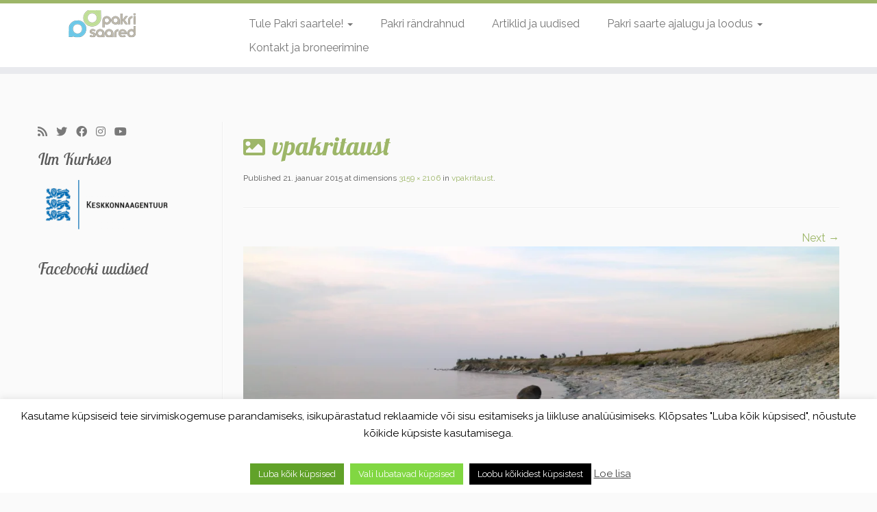

--- FILE ---
content_type: text/html; charset=UTF-8
request_url: https://pakrisaared.ee/vpakritaust-2/
body_size: 15930
content:
<!DOCTYPE html> <!--[if IE 7]><html class="ie ie7 no-js" lang="et"> <![endif]--> <!--[if IE 8]><html class="ie ie8 no-js" lang="et"> <![endif]--> <!--[if !(IE 7) | !(IE 8)  ]><!--><html class="no-js" lang="et"> <!--<![endif]--><head><meta charset="UTF-8" /><meta http-equiv="X-UA-Compatible" content="IE=EDGE" /><meta name="viewport" content="width=device-width, initial-scale=1.0" /><link rel="profile"  href="https://gmpg.org/xfn/11" /><link rel="pingback" href="https://pakrisaared.ee/ver3/xmlrpc.php" /> <script>(function(html){html.className = html.className.replace(/\bno-js\b/,'js')})(document.documentElement);</script> <link rel="stylesheet" id="tc-front-gfonts" href="//fonts.googleapis.com/css?family=Raleway:regular%7CLobster+Two:700italic%7CLobster+Two:italic&subset=latin&display=swap"><script type="text/javascript">window.JetpackScriptData = {"site":{"icon":"https://i0.wp.com/pakrisaared.ee/ver3/wp-content/uploads/2015/01/favicon3.png?fit=16%2C16\u0026ssl=1\u0026w=64","title":"Pakri Saared","host":"unknown","is_wpcom_platform":false}};</script> <meta name='robots' content='index, follow, max-image-preview:large, max-snippet:-1, max-video-preview:-1' /><link media="all" href="https://pakrisaared.ee/ver3/wp-content/cache/autoptimize/css/autoptimize_1fe6fe3cfdd43c397546ebfb6ff76aa7.css" rel="stylesheet"><title>vpakritaust - Pakri Saared</title><link rel="canonical" href="https://pakrisaared.ee/vpakritaust-2/" /><meta property="og:locale" content="et_EE" /><meta property="og:type" content="article" /><meta property="og:title" content="vpakritaust - Pakri Saared" /><meta property="og:url" content="https://pakrisaared.ee/vpakritaust-2/" /><meta property="og:site_name" content="Pakri Saared" /><meta property="article:publisher" content="https://www.facebook.com/pakrisaared.ee/" /><meta property="article:modified_time" content="2015-01-23T15:45:30+00:00" /><meta property="og:image" content="https://pakrisaared.ee/vpakritaust-2" /><meta property="og:image:width" content="3159" /><meta property="og:image:height" content="2106" /><meta property="og:image:type" content="image/jpeg" /><meta name="twitter:card" content="summary_large_image" /><meta name="twitter:site" content="@PakriSaared" /> <script type="application/ld+json" class="yoast-schema-graph">{"@context":"https://schema.org","@graph":[{"@type":"WebPage","@id":"https://pakrisaared.ee/vpakritaust-2/","url":"https://pakrisaared.ee/vpakritaust-2/","name":"vpakritaust - Pakri Saared","isPartOf":{"@id":"https://pakrisaared.ee/#website"},"primaryImageOfPage":{"@id":"https://pakrisaared.ee/vpakritaust-2/#primaryimage"},"image":{"@id":"https://pakrisaared.ee/vpakritaust-2/#primaryimage"},"thumbnailUrl":"https://i0.wp.com/pakrisaared.ee/ver3/wp-content/uploads/2015/01/vpakritaust1.jpg?fit=3159%2C2106&ssl=1","datePublished":"2015-01-21T18:09:09+00:00","dateModified":"2015-01-23T15:45:30+00:00","breadcrumb":{"@id":"https://pakrisaared.ee/vpakritaust-2/#breadcrumb"},"inLanguage":"et","potentialAction":[{"@type":"ReadAction","target":["https://pakrisaared.ee/vpakritaust-2/"]}]},{"@type":"ImageObject","inLanguage":"et","@id":"https://pakrisaared.ee/vpakritaust-2/#primaryimage","url":"https://i0.wp.com/pakrisaared.ee/ver3/wp-content/uploads/2015/01/vpakritaust1.jpg?fit=3159%2C2106&ssl=1","contentUrl":"https://i0.wp.com/pakrisaared.ee/ver3/wp-content/uploads/2015/01/vpakritaust1.jpg?fit=3159%2C2106&ssl=1","width":3159,"height":2106},{"@type":"BreadcrumbList","@id":"https://pakrisaared.ee/vpakritaust-2/#breadcrumb","itemListElement":[{"@type":"ListItem","position":1,"name":"Esileht","item":"https://pakrisaared.ee/"},{"@type":"ListItem","position":2,"name":"vpakritaust"}]},{"@type":"WebSite","@id":"https://pakrisaared.ee/#website","url":"https://pakrisaared.ee/","name":"Pakri Saared","description":"Salap&auml;rased ja imelised Pakri saared","publisher":{"@id":"https://pakrisaared.ee/#organization"},"potentialAction":[{"@type":"SearchAction","target":{"@type":"EntryPoint","urlTemplate":"https://pakrisaared.ee/?s={search_term_string}"},"query-input":{"@type":"PropertyValueSpecification","valueRequired":true,"valueName":"search_term_string"}}],"inLanguage":"et"},{"@type":"Organization","@id":"https://pakrisaared.ee/#organization","name":"Pakri Saarte Arenduse SA","url":"https://pakrisaared.ee/","logo":{"@type":"ImageObject","inLanguage":"et","@id":"https://pakrisaared.ee/#/schema/logo/image/","url":"https://i2.wp.com/pakrisaared.ee/ver3/wp-content/uploads/2015/01/pakrisaared_logo_1002.png?fit=100%2C42&ssl=1","contentUrl":"https://i2.wp.com/pakrisaared.ee/ver3/wp-content/uploads/2015/01/pakrisaared_logo_1002.png?fit=100%2C42&ssl=1","width":100,"height":42,"caption":"Pakri Saarte Arenduse SA"},"image":{"@id":"https://pakrisaared.ee/#/schema/logo/image/"},"sameAs":["https://www.facebook.com/pakrisaared.ee/","https://x.com/PakriSaared","https://www.instagram.com/pakriislands/","https://www.youtube.com/channel/UCX-c5j2CQGXd8fpDC3JlDPA"]}]}</script> <link rel='dns-prefetch' href='//secure.gravatar.com' /><link rel='dns-prefetch' href='//stats.wp.com' /><link rel='dns-prefetch' href='//fonts.googleapis.com' /><link rel='dns-prefetch' href='//v0.wordpress.com' /><link rel='preconnect' href='//i0.wp.com' /><link rel="alternate" type="application/rss+xml" title="Pakri Saared &raquo; RSS" href="https://pakrisaared.ee/feed/" /><link rel="alternate" type="application/rss+xml" title="Pakri Saared &raquo; Kommentaaride RSS" href="https://pakrisaared.ee/comments/feed/" /><link rel="alternate" type="application/rss+xml" title="Pakri Saared &raquo; vpakritaust Kommentaaride RSS" href="https://pakrisaared.ee/feed/?attachment_id=119" /> <script type="text/javascript">window._wpemojiSettings = {"baseUrl":"https:\/\/s.w.org\/images\/core\/emoji\/16.0.1\/72x72\/","ext":".png","svgUrl":"https:\/\/s.w.org\/images\/core\/emoji\/16.0.1\/svg\/","svgExt":".svg","source":{"concatemoji":"https:\/\/pakrisaared.ee\/ver3\/wp-includes\/js\/wp-emoji-release.min.js?ver=6.8.2"}};
/*! This file is auto-generated */
!function(s,n){var o,i,e;function c(e){try{var t={supportTests:e,timestamp:(new Date).valueOf()};sessionStorage.setItem(o,JSON.stringify(t))}catch(e){}}function p(e,t,n){e.clearRect(0,0,e.canvas.width,e.canvas.height),e.fillText(t,0,0);var t=new Uint32Array(e.getImageData(0,0,e.canvas.width,e.canvas.height).data),a=(e.clearRect(0,0,e.canvas.width,e.canvas.height),e.fillText(n,0,0),new Uint32Array(e.getImageData(0,0,e.canvas.width,e.canvas.height).data));return t.every(function(e,t){return e===a[t]})}function u(e,t){e.clearRect(0,0,e.canvas.width,e.canvas.height),e.fillText(t,0,0);for(var n=e.getImageData(16,16,1,1),a=0;a<n.data.length;a++)if(0!==n.data[a])return!1;return!0}function f(e,t,n,a){switch(t){case"flag":return n(e,"\ud83c\udff3\ufe0f\u200d\u26a7\ufe0f","\ud83c\udff3\ufe0f\u200b\u26a7\ufe0f")?!1:!n(e,"\ud83c\udde8\ud83c\uddf6","\ud83c\udde8\u200b\ud83c\uddf6")&&!n(e,"\ud83c\udff4\udb40\udc67\udb40\udc62\udb40\udc65\udb40\udc6e\udb40\udc67\udb40\udc7f","\ud83c\udff4\u200b\udb40\udc67\u200b\udb40\udc62\u200b\udb40\udc65\u200b\udb40\udc6e\u200b\udb40\udc67\u200b\udb40\udc7f");case"emoji":return!a(e,"\ud83e\udedf")}return!1}function g(e,t,n,a){var r="undefined"!=typeof WorkerGlobalScope&&self instanceof WorkerGlobalScope?new OffscreenCanvas(300,150):s.createElement("canvas"),o=r.getContext("2d",{willReadFrequently:!0}),i=(o.textBaseline="top",o.font="600 32px Arial",{});return e.forEach(function(e){i[e]=t(o,e,n,a)}),i}function t(e){var t=s.createElement("script");t.src=e,t.defer=!0,s.head.appendChild(t)}"undefined"!=typeof Promise&&(o="wpEmojiSettingsSupports",i=["flag","emoji"],n.supports={everything:!0,everythingExceptFlag:!0},e=new Promise(function(e){s.addEventListener("DOMContentLoaded",e,{once:!0})}),new Promise(function(t){var n=function(){try{var e=JSON.parse(sessionStorage.getItem(o));if("object"==typeof e&&"number"==typeof e.timestamp&&(new Date).valueOf()<e.timestamp+604800&&"object"==typeof e.supportTests)return e.supportTests}catch(e){}return null}();if(!n){if("undefined"!=typeof Worker&&"undefined"!=typeof OffscreenCanvas&&"undefined"!=typeof URL&&URL.createObjectURL&&"undefined"!=typeof Blob)try{var e="postMessage("+g.toString()+"("+[JSON.stringify(i),f.toString(),p.toString(),u.toString()].join(",")+"));",a=new Blob([e],{type:"text/javascript"}),r=new Worker(URL.createObjectURL(a),{name:"wpTestEmojiSupports"});return void(r.onmessage=function(e){c(n=e.data),r.terminate(),t(n)})}catch(e){}c(n=g(i,f,p,u))}t(n)}).then(function(e){for(var t in e)n.supports[t]=e[t],n.supports.everything=n.supports.everything&&n.supports[t],"flag"!==t&&(n.supports.everythingExceptFlag=n.supports.everythingExceptFlag&&n.supports[t]);n.supports.everythingExceptFlag=n.supports.everythingExceptFlag&&!n.supports.flag,n.DOMReady=!1,n.readyCallback=function(){n.DOMReady=!0}}).then(function(){return e}).then(function(){var e;n.supports.everything||(n.readyCallback(),(e=n.source||{}).concatemoji?t(e.concatemoji):e.wpemoji&&e.twemoji&&(t(e.twemoji),t(e.wpemoji)))}))}((window,document),window._wpemojiSettings);</script> <link rel='stylesheet' id='tc-gfonts-css' href='//fonts.googleapis.com/css?family=Lobster:400%7CRaleway' type='text/css' media='all' /> <script type="text/javascript" src="https://pakrisaared.ee/ver3/wp-includes/js/jquery/jquery.min.js?ver=3.7.1" id="jquery-core-js"></script> <script type="text/javascript" id="cookie-law-info-js-extra">var Cli_Data = {"nn_cookie_ids":["CookieLawInfoConsent","cookielawinfo-checkbox-necessary","cookielawinfo-checkbox-functional","cookielawinfo-checkbox-performance","cookielawinfo-checkbox-analytics","cookielawinfo-checkbox-advertisement","cookielawinfo-checkbox-others","wpEmojiSettingsSupports","_ir","YSC","VISITOR_INFO1_LIVE","VISITOR_PRIVACY_METADATA","PREF","fr","_ga","_gid","_gat_gtag_UA_*","_ga_*","_fbp","_gat"],"cookielist":[],"non_necessary_cookies":{"necessary":["CookieLawInfoConsent","wpEmojiSettingsSupports"],"performance":["_gat"],"analytics":["_ga","_gid","_gat_gtag_UA_*","_ga_*","_fbp"],"advertisement":["_ir","YSC","VISITOR_INFO1_LIVE","VISITOR_PRIVACY_METADATA","PREF","fr"]},"ccpaEnabled":"","ccpaRegionBased":"","ccpaBarEnabled":"","strictlyEnabled":["necessary","obligatoire"],"ccpaType":"gdpr","js_blocking":"1","custom_integration":"","triggerDomRefresh":"","secure_cookies":""};
var cli_cookiebar_settings = {"animate_speed_hide":"500","animate_speed_show":"500","background":"#fff","border":"#444","border_on":"","button_1_button_colour":"#81d742","button_1_button_hover":"#67ac35","button_1_link_colour":"#fff","button_1_as_button":"1","button_1_new_win":"","button_2_button_colour":"#333","button_2_button_hover":"#292929","button_2_link_colour":"#444","button_2_as_button":"","button_2_hidebar":"","button_3_button_colour":"#000","button_3_button_hover":"#000000","button_3_link_colour":"#fff","button_3_as_button":"1","button_3_new_win":"","button_4_button_colour":"#81d742","button_4_button_hover":"#67ac35","button_4_link_colour":"#fff","button_4_as_button":"1","button_7_button_colour":"#61a229","button_7_button_hover":"#4e8221","button_7_link_colour":"#fff","button_7_as_button":"1","button_7_new_win":"","font_family":"inherit","header_fix":"","notify_animate_hide":"1","notify_animate_show":"","notify_div_id":"#cookie-law-info-bar","notify_position_horizontal":"right","notify_position_vertical":"bottom","scroll_close":"","scroll_close_reload":"","accept_close_reload":"","reject_close_reload":"","showagain_tab":"1","showagain_background":"#fff","showagain_border":"#000","showagain_div_id":"#cookie-law-info-again","showagain_x_position":"100px","text":"#000","show_once_yn":"","show_once":"10000","logging_on":"","as_popup":"","popup_overlay":"1","bar_heading_text":"","cookie_bar_as":"banner","popup_showagain_position":"bottom-right","widget_position":"left"};
var log_object = {"ajax_url":"https:\/\/pakrisaared.ee\/ver3\/wp-admin\/admin-ajax.php"};</script> <script type="text/javascript" id="tc-scripts-js-extra">var TCParams = {"_disabled":[],"FancyBoxState":"1","FancyBoxAutoscale":"1","SliderName":"","SliderDelay":"","SliderHover":"1","centerSliderImg":"1","SmoothScroll":{"Enabled":true,"Options":{"touchpadSupport":false}},"anchorSmoothScroll":"easeOutExpo","anchorSmoothScrollExclude":{"simple":["[class*=edd]",".tc-carousel-control",".carousel-control","[data-toggle=\"modal\"]","[data-toggle=\"dropdown\"]","[data-toggle=\"tooltip\"]","[data-toggle=\"popover\"]","[data-toggle=\"collapse\"]","[data-toggle=\"tab\"]","[data-toggle=\"pill\"]","[class*=upme]","[class*=um-]"],"deep":{"classes":[],"ids":[]}},"ReorderBlocks":"1","centerAllImg":"1","HasComments":"","LeftSidebarClass":".span3.left.tc-sidebar","RightSidebarClass":".span3.right.tc-sidebar","LoadModernizr":"1","stickyCustomOffset":{"_initial":0,"_scrolling":0,"options":{"_static":true,"_element":""}},"stickyHeader":"1","dropdowntoViewport":"1","timerOnScrollAllBrowsers":"1","extLinksStyle":"0","extLinksTargetExt":"","extLinksSkipSelectors":{"classes":["btn","button"],"ids":[]},"dropcapEnabled":"","dropcapWhere":{"post":"1","page":"1"},"dropcapMinWords":"50","dropcapSkipSelectors":{"tags":["IMG","IFRAME","H1","H2","H3","H4","H5","H6","BLOCKQUOTE","UL","OL"],"classes":["btn","tc-placeholder-wrap"],"id":[]},"imgSmartLoadEnabled":"1","imgSmartLoadOpts":{"parentSelectors":[".article-container",".__before_main_wrapper",".widget-front"],"opts":{"excludeImg":[".tc-holder-img"]}},"imgSmartLoadsForSliders":"1","goldenRatio":"1.618","gridGoldenRatioLimit":"350","isSecondMenuEnabled":"","secondMenuRespSet":"in-sn-before","isParallaxOn":"1","parallaxRatio":"0.55","pluginCompats":[],"adminAjaxUrl":"https:\/\/pakrisaared.ee\/ver3\/wp-admin\/admin-ajax.php","ajaxUrl":"https:\/\/pakrisaared.ee\/?czrajax=1","frontNonce":{"id":"CZRFrontNonce","handle":"012a618252"},"isDevMode":"","isModernStyle":"","i18n":{"Permanently dismiss":"Permanently dismiss"},"version":"2.4.27","frontNotifications":{"styleSwitcher":{"enabled":false,"content":"","dismissAction":"dismiss_style_switcher_note_front","ajaxUrl":"https:\/\/pakrisaared.ee\/ver3\/wp-admin\/admin-ajax.php"}}};</script> <link rel="https://api.w.org/" href="https://pakrisaared.ee/wp-json/" /><link rel="alternate" title="JSON" type="application/json" href="https://pakrisaared.ee/wp-json/wp/v2/media/119" /><link rel="EditURI" type="application/rsd+xml" title="RSD" href="https://pakrisaared.ee/ver3/xmlrpc.php?rsd" /><meta name="generator" content="WordPress 6.8.2" /><link rel='shortlink' href='https://wp.me/a5BHCY-1V' /><link rel="alternate" title="oEmbed (JSON)" type="application/json+oembed" href="https://pakrisaared.ee/wp-json/oembed/1.0/embed?url=https%3A%2F%2Fpakrisaared.ee%2Fvpakritaust-2%2F" /><link rel="alternate" title="oEmbed (XML)" type="text/xml+oembed" href="https://pakrisaared.ee/wp-json/oembed/1.0/embed?url=https%3A%2F%2Fpakrisaared.ee%2Fvpakritaust-2%2F&#038;format=xml" /><div id="fb-root"></div> <script async defer crossorigin="anonymous" src="https://connect.facebook.net/et_EE/sdk.js#xfbml=1&version=v6.0&appId=834628426606927&autoLogAppEvents=1"></script> 
 <script>!function(f,b,e,v,n,t,s){if(f.fbq)return;n=f.fbq=function(){n.callMethod?
n.callMethod.apply(n,arguments):n.queue.push(arguments)};if(!f._fbq)f._fbq=n;
n.push=n;n.loaded=!0;n.version='2.0';n.queue=[];t=b.createElement(e);t.async=!0;
t.src=v;s=b.getElementsByTagName(e)[0];s.parentNode.insertBefore(t,s)}(window,
document,'script','https://connect.facebook.net/en_US/fbevents.js');
fbq('init', '963708677081279'); // Insert your pixel ID here.
fbq('track', 'PageView');</script> <noscript><img height="1" width="1" style="display:none"
src="https://www.facebook.com/tr?id=963708677081279&ev=PageView&noscript=1"
/></noscript>  <script async src="https://www.googletagmanager.com/gtag/js?id=UA-59595043-1"></script> <script>window.dataLayer = window.dataLayer || [];
  function gtag(){dataLayer.push(arguments);}
  gtag('js', new Date());

  gtag('config', 'UA-59595043-1');</script> {
 "@context": "http://schema.org",
 "@type": "Organization",
 "url": "http://pakisaared.ee",
 "logo": "http://pakrisaared.ee/ver3/wp-content/uploads/2015/01/pakrisaared_logo_1002.png"
}<link rel="icon" href="https://i0.wp.com/pakrisaared.ee/ver3/wp-content/uploads/2015/01/favicon3.png?fit=16%2C16&#038;ssl=1" sizes="32x32" /><link rel="icon" href="https://i0.wp.com/pakrisaared.ee/ver3/wp-content/uploads/2015/01/favicon3.png?fit=16%2C16&#038;ssl=1" sizes="192x192" /><link rel="apple-touch-icon" href="https://i0.wp.com/pakrisaared.ee/ver3/wp-content/uploads/2015/01/favicon3.png?fit=16%2C16&#038;ssl=1" /><meta name="msapplication-TileImage" content="https://i0.wp.com/pakrisaared.ee/ver3/wp-content/uploads/2015/01/favicon3.png?fit=16%2C16&#038;ssl=1" /></head><body class="attachment wp-singular attachment-template-default single single-attachment postid-119 attachmentid-119 attachment-jpeg wp-custom-logo wp-embed-responsive wp-theme-customizr-pro wp-child-theme-customizr-pro-child tc-fade-hover-links tc-l-sidebar tc-center-images skin-green customizr-pro-2-4-27-with-child-theme tc-sticky-header sticky-disabled tc-transparent-on-scroll no-navbar tc-regular-menu" > <a class="screen-reader-text skip-link" href="#content">Skip to content</a><div id="tc-page-wrap" class=""><header class="tc-header clearfix row-fluid tc-tagline-off tc-title-logo-on tc-sticky-logo-on tc-shrink-on tc-menu-on logo-left tc-second-menu-in-sn-before-when-mobile"><div class="brand span3 pull-left"> <a class="site-logo" href="https://pakrisaared.ee/" aria-label="Pakri Saared | Salap&auml;rased ja imelised Pakri saared"><img src="https://i0.wp.com/pakrisaared.ee/ver3/wp-content/uploads/2015/01/cropped-pakrisaared_logo_1002-1.png?fit=100%2C40&ssl=1" alt="Back Home" width="100" height="40" style="max-width:250px;max-height:100px"  class=" attachment-1215"/><img src="https://i0.wp.com/pakrisaared.ee/ver3/wp-content/uploads/2015/01/cropped-pakrisaared_logo_1002.png?fit=100%2C40&ssl=1" alt="Back Home" width="100" height="40"   class="sticky attachment-1210"/></a></div><div class="navbar-wrapper clearfix span9 tc-submenu-fade tc-submenu-move tc-open-on-hover pull-menu-right"><div class="navbar resp"><div class="navbar-inner" role="navigation"><div class="row-fluid"><div class="nav-collapse collapse tc-hover-menu-wrapper"><div class="menu-pakri-saared-container"><ul id="menu-pakri-saared-2" class="nav tc-hover-menu"><li class="menu-item menu-item-type-post_type menu-item-object-page menu-item-has-children dropdown menu-item-60"><a href="https://pakrisaared.ee/tule-pakri-saartele/">Tule Pakri saartele! <strong class="caret"></strong></a><ul class="dropdown-menu"><li class="menu-item menu-item-type-custom menu-item-object-custom menu-item-551"><a href="http://pakrisaared.ee/ver3/tule-pakri-saartele/#ulevedu">Kuidas Pakri saartele saab?</a></li><li class="menu-item menu-item-type-custom menu-item-object-custom menu-item-110"><a href="http://pakrisaared.ee/ver3/tule-pakri-saartele/#hinnakiri">Hinnakiri 2025</a></li><li class="menu-item menu-item-type-custom menu-item-object-custom menu-item-116"><a href="http://pakrisaared.ee/ver3/saartest/#pakri-kulastaja-meelespea">Külastaja meelespea</a></li><li class="menu-item menu-item-type-custom menu-item-object-custom menu-item-888"><a href="http://pakrisaared.ee/ver3/tule-pakri-saartele/#teenused">Teenused Pakri saartel</a></li><li class="menu-item menu-item-type-custom menu-item-object-custom menu-item-255"><a href="http://pakrisaared.ee/ver3/tule-pakri-saartele/#piletiga-reisid">Plaanilised reisid 2025</a></li><li class="menu-item menu-item-type-custom menu-item-object-custom menu-item-112"><a href="http://pakrisaared.ee/ver3/tule-pakri-saartele/#paketid">Paketid 2025</a></li><li class="menu-item menu-item-type-custom menu-item-object-custom menu-item-113"><a href="http://pakrisaared.ee/ver3/tule-pakri-saartele/#vaatamisvaarsused">Matkainfo ja vaatamisväärsused</a></li><li class="menu-item menu-item-type-custom menu-item-object-custom menu-item-325"><a href="http://pakrisaared.ee/ver3/saartest/#pakri-saarte-kaart">Pakri saarte matkakaart</a></li><li class="menu-item menu-item-type-custom menu-item-object-custom menu-item-115"><a href="http://pakrisaared.ee/ver3/tule-pakri-saartele/#kuidas-kurksesse-saab">Kuidas Kurksesse tulla</a></li><li class="menu-item menu-item-type-custom menu-item-object-custom menu-item-114"><a href="http://pakrisaared.ee/ver3/tule-pakri-saartele/#mereinfo">Kaatri andmed</a></li></ul></li><li class="menu-item menu-item-type-custom menu-item-object-custom menu-item-1243"><a href="https://www.randrahnud.ee/">Pakri rändrahnud</a></li><li class="menu-item menu-item-type-post_type menu-item-object-page current_page_parent menu-item-33"><a href="https://pakrisaared.ee/uudised/">Artiklid ja uudised</a></li><li class="menu-item menu-item-type-post_type menu-item-object-page menu-item-has-children dropdown menu-item-30"><a href="https://pakrisaared.ee/saartest/">Pakri saarte ajalugu ja loodus <strong class="caret"></strong></a><ul class="dropdown-menu"><li class="menu-item menu-item-type-custom menu-item-object-custom menu-item-94"><a href="http://pakrisaared.ee/ver3/saartest/#pakri-saarte-ajalugu">Pakri saarte ajalugu</a></li><li class="menu-item menu-item-type-custom menu-item-object-custom menu-item-100"><a href="http://pakrisaared.ee/ver3/saartest/#militaarne-pakri">Militaarne Pakri</a></li><li class="menu-item menu-item-type-custom menu-item-object-custom menu-item-99"><a href="http://pakrisaared.ee/ver3/saartest/#pakri-saarte-loodus">Pakri saarte loodus</a></li><li class="menu-item menu-item-type-custom menu-item-object-custom menu-item-101"><a href="http://pakrisaared.ee/ver3/saartest/#pakri-maastikukaitseala">Pakri maastikukaitseala</a></li><li class="menu-item menu-item-type-custom menu-item-object-custom menu-item-102"><a href="http://pakrisaared.ee/ver3/saartest/#pakri-kulastaja-meelespea">Külastaja meelespea</a></li><li class="menu-item menu-item-type-custom menu-item-object-custom menu-item-324"><a href="http://pakrisaared.ee/ver3/saartest/#pakri-saarte-kaart">Pakri saarte matkakaart</a></li></ul></li><li class="menu-item menu-item-type-custom menu-item-object-custom menu-item-home menu-item-282"><a href="http://pakrisaared.ee/#broneeri-reis-pakrile">Kontakt ja broneerimine</a></li></ul></div></div><div class="btn-toggle-nav pull-right"><button type="button" class="btn menu-btn" data-toggle="collapse" data-target=".nav-collapse" title="Open the menu" aria-label="Open the menu"><span class="icon-bar"></span><span class="icon-bar"></span><span class="icon-bar"></span> </button></div></div></div></div></div></header><div id="tc-reset-margin-top" class="container-fluid" style="margin-top:103px"></div><div id="main-wrapper" class="container"><div class="container" role="main"><div class="row column-content-wrapper"><div class="span3 left tc-sidebar"><div id="left" class="widget-area" role="complementary"><aside class="social-block widget widget_social"><div class="social-links"><a rel="nofollow noopener noreferrer" class="social-icon icon-feed"  title="Subscribe to my rss feed" aria-label="Subscribe to my rss feed" href="http://pakrisaared.ee/ver3/feed/rss/"  target="_blank" ><i class="fas fa-rss"></i></a><a rel="nofollow noopener noreferrer" class="social-icon icon-twitter"  title="Follow me on Twitter" aria-label="Follow me on Twitter" href="https://twitter.com/PakriSaared"  target="_blank" ><i class="fab fa-twitter"></i></a><a rel="nofollow noopener noreferrer" class="social-icon icon-facebook"  title="Follow me on Facebook" aria-label="Follow me on Facebook" href="https://www.facebook.com/pakrisaared.ee"  target="_blank" ><i class="fab fa-facebook"></i></a><a rel="nofollow noopener noreferrer" class="social-icon icon-instagram"  title="Follow me on Instagram" aria-label="Follow me on Instagram" href="https://www.instagram.com/pakriislands/"  target="_blank" ><i class="fab fa-instagram"></i></a><a rel="nofollow noopener noreferrer" class="social-icon icon-youtube"  title="Follow me on Youtube" aria-label="Follow me on Youtube" href="https://www.youtube.com/channel/UCX-c5j2CQGXd8fpDC3JlDPA/feed"  target="_blank" ><i class="fab fa-youtube"></i></a></div></aside><aside id="custom_html-3" class="widget_text widget widget_custom_html"><h3 class="widget-title">Ilm Kurkses</h3><div class="textwidget custom-html-widget"><a href="https://www.ilmateenistus.ee/asukoha-prognoos/?coordinates=59.2791958615964;24.038502882285" target="_blank"><img data-recalc-dims="1" alt="" src="https://i0.wp.com/pakrisaared.ee/ver3/wp-content/uploads/2021/05/keskkonnaagentuur.png?w=1170" /></a> <br /> <br /></div></aside><aside id="custom_html-2" class="widget_text widget widget_custom_html"><h3 class="widget-title">Facebooki uudised</h3><div class="textwidget custom-html-widget"><iframe src="https://www.facebook.com/plugins/page.php?href=https%3A%2F%2Fwww.facebook.com%2Fpakrisaared.ee%2F&tabs=timeline&width=240&height=500&small_header=true&adapt_container_width=true&hide_cover=false&show_facepile=false&appId=834628426606927" width="260" height="500" style="border:none;overflow:hidden" scrolling="no" frameborder="0" allowtransparency="true" allow="encrypted-media"></iframe></div></aside></div></div><div id="content" class="span9 article-container tc-gallery-style"><article id="post-119" class="row-fluid format-image post-119 attachment type-attachment status-inherit czr-hentry"><header class="entry-header"><h1 class="entry-title format-icon">vpakritaust</h1><div class="entry-meta"><span class="meta-prep meta-prep-entry-date">Published</span> <span class="entry-date"><time class="entry-date updated" datetime="23. jaanuar 2015">21. jaanuar 2015</time></span> at dimensions<a href="https://pakrisaared.ee/ver3/wp-content/uploads/2015/01/vpakritaust1.jpg" title="Link to full-size image"> 3159 &times; 2106</a> in<a href="https://pakrisaared.ee/vpakritaust-2/" title="Return to vpakritaust" rel="gallery"> vpakritaust</a>.</div><hr class="featurette-divider __before_content"></header><nav id="image-navigation" class="navigation"> <span class="previous-image"></span> <span class="next-image"><a href='https://pakrisaared.ee/pakrisaared_logo_200-2/'>Next &rarr;</a></span></nav><section class="entry-content"><div class="entry-attachment"><div class="attachment"> <a href="https://i0.wp.com/pakrisaared.ee/ver3/wp-content/uploads/2015/01/vpakritaust1.jpg?fit=1024%2C682&ssl=1" title="vpakritaust" class="grouped_elements" rel="tc-fancybox-group119"><img width="960" height="640" src="https://i0.wp.com/pakrisaared.ee/ver3/wp-content/uploads/2015/01/vpakritaust1.jpg?fit=960%2C640&amp;ssl=1" class="attachment-960x960 size-960x960" alt="" decoding="async" fetchpriority="high" srcset="https://i0.wp.com/pakrisaared.ee/ver3/wp-content/uploads/2015/01/vpakritaust1.jpg?w=3159&amp;ssl=1 3159w, https://i0.wp.com/pakrisaared.ee/ver3/wp-content/uploads/2015/01/vpakritaust1.jpg?resize=300%2C200&amp;ssl=1 300w, https://i0.wp.com/pakrisaared.ee/ver3/wp-content/uploads/2015/01/vpakritaust1.jpg?resize=1024%2C682&amp;ssl=1 1024w, https://i0.wp.com/pakrisaared.ee/ver3/wp-content/uploads/2015/01/vpakritaust1.jpg?w=2340 2340w" sizes="(max-width: 960px) 100vw, 960px" data-attachment-id="119" data-permalink="https://pakrisaared.ee/vpakritaust-2/" data-orig-file="https://i0.wp.com/pakrisaared.ee/ver3/wp-content/uploads/2015/01/vpakritaust1.jpg?fit=3159%2C2106&amp;ssl=1" data-orig-size="3159,2106" data-comments-opened="0" data-image-meta="{&quot;aperture&quot;:&quot;10&quot;,&quot;credit&quot;:&quot;&quot;,&quot;camera&quot;:&quot;Canon EOS M&quot;,&quot;caption&quot;:&quot;&quot;,&quot;created_timestamp&quot;:&quot;1406580300&quot;,&quot;copyright&quot;:&quot;&quot;,&quot;focal_length&quot;:&quot;22&quot;,&quot;iso&quot;:&quot;100&quot;,&quot;shutter_speed&quot;:&quot;0.01&quot;,&quot;title&quot;:&quot;&quot;,&quot;orientation&quot;:&quot;1&quot;}" data-image-title="vpakritaust" data-image-description="" data-image-caption="" data-medium-file="https://i0.wp.com/pakrisaared.ee/ver3/wp-content/uploads/2015/01/vpakritaust1.jpg?fit=300%2C200&amp;ssl=1" data-large-file="https://i0.wp.com/pakrisaared.ee/ver3/wp-content/uploads/2015/01/vpakritaust1.jpg?fit=1024%2C682&amp;ssl=1" /></a><div id="hidden-attachment-list" style="display:none"> <a href="https://i0.wp.com/pakrisaared.ee/ver3/wp-content/uploads/2015/01/vpakritaust1.jpg?fit=1024%2C682&ssl=1" title="vpakritaust" class="grouped_elements" rel="tc-fancybox-group119">https://i0.wp.com/pakrisaared.ee/ver3/wp-content/uploads/2015/01/vpakritaust1.jpg?fit=1024%2C682&ssl=1</a> <a href="https://i0.wp.com/pakrisaared.ee/ver3/wp-content/uploads/2015/01/pakrisaared_logo_2001.png?fit=200%2C84&ssl=1" title="pakrisaared_logo_200" class="grouped_elements" rel="tc-fancybox-group119">https://i0.wp.com/pakrisaared.ee/ver3/wp-content/uploads/2015/01/pakrisaared_logo_2001.png?fit=200%2C84&ssl=1</a> <a href="https://i0.wp.com/pakrisaared.ee/ver3/wp-content/uploads/2015/01/pakrisaared_logo_1002.png?fit=100%2C42&ssl=1" title="pakrisaared_logo_100" class="grouped_elements" rel="tc-fancybox-group119">https://i0.wp.com/pakrisaared.ee/ver3/wp-content/uploads/2015/01/pakrisaared_logo_1002.png?fit=100%2C42&ssl=1</a> <a href="https://i0.wp.com/pakrisaared.ee/ver3/wp-content/uploads/2015/01/favicon3.png?fit=16%2C16&ssl=1" title="favicon" class="grouped_elements" rel="tc-fancybox-group119">https://i0.wp.com/pakrisaared.ee/ver3/wp-content/uploads/2015/01/favicon3.png?fit=16%2C16&ssl=1</a> <a href="https://i0.wp.com/pakrisaared.ee/ver3/wp-content/uploads/2015/02/Kappalaid.jpg?fit=1024%2C437&ssl=1" title="Kappalaid" class="grouped_elements" rel="tc-fancybox-group119">https://i0.wp.com/pakrisaared.ee/ver3/wp-content/uploads/2015/02/Kappalaid.jpg?fit=1024%2C437&ssl=1</a> <a href="https://i0.wp.com/pakrisaared.ee/ver3/wp-content/uploads/2015/02/Pakri_field.jpg?fit=1024%2C437&ssl=1" title="Pakri_field" class="grouped_elements" rel="tc-fancybox-group119">https://i0.wp.com/pakrisaared.ee/ver3/wp-content/uploads/2015/02/Pakri_field.jpg?fit=1024%2C437&ssl=1</a> <a href="https://i0.wp.com/pakrisaared.ee/ver3/wp-content/uploads/2015/02/Arabellla_vette.jpg?fit=800%2C533&ssl=1" title="Arabellla_vette" class="grouped_elements" rel="tc-fancybox-group119">https://i0.wp.com/pakrisaared.ee/ver3/wp-content/uploads/2015/02/Arabellla_vette.jpg?fit=800%2C533&ssl=1</a> <a href="https://i0.wp.com/pakrisaared.ee/ver3/wp-content/uploads/2015/02/Kurkse_sadam.jpg?fit=800%2C533&ssl=1" title="Kurkse_sadam" class="grouped_elements" rel="tc-fancybox-group119">https://i0.wp.com/pakrisaared.ee/ver3/wp-content/uploads/2015/02/Kurkse_sadam.jpg?fit=800%2C533&ssl=1</a> <a href="https://i0.wp.com/pakrisaared.ee/ver3/wp-content/uploads/2015/02/Kurkse_sadam_oine.jpg?fit=800%2C533&ssl=1" title="Kurkse_sadam_oine" class="grouped_elements" rel="tc-fancybox-group119">https://i0.wp.com/pakrisaared.ee/ver3/wp-content/uploads/2015/02/Kurkse_sadam_oine.jpg?fit=800%2C533&ssl=1</a> <a href="https://i0.wp.com/pakrisaared.ee/ver3/wp-content/uploads/2015/02/paat_Pakrile1.jpg?fit=1024%2C437&ssl=1" title="paat_Pakrile" class="grouped_elements" rel="tc-fancybox-group119">https://i0.wp.com/pakrisaared.ee/ver3/wp-content/uploads/2015/02/paat_Pakrile1.jpg?fit=1024%2C437&ssl=1</a> <a href="https://i0.wp.com/pakrisaared.ee/ver3/wp-content/uploads/2015/02/Pakrisaarte_maikuu.jpg?fit=800%2C533&ssl=1" title="Pakrisaarte_maikuu" class="grouped_elements" rel="tc-fancybox-group119">https://i0.wp.com/pakrisaared.ee/ver3/wp-content/uploads/2015/02/Pakrisaarte_maikuu.jpg?fit=800%2C533&ssl=1</a> <a href="https://i0.wp.com/pakrisaared.ee/ver3/wp-content/uploads/2015/02/Sandviken_winter_Mann.jpg?fit=800%2C533&ssl=1" title="Sandviken_winter_Mann" class="grouped_elements" rel="tc-fancybox-group119">https://i0.wp.com/pakrisaared.ee/ver3/wp-content/uploads/2015/02/Sandviken_winter_Mann.jpg?fit=800%2C533&ssl=1</a> <a href="https://i0.wp.com/pakrisaared.ee/ver3/wp-content/uploads/2015/02/SuurPakri_kirik_sugis.jpg?fit=800%2C533&ssl=1" title="SuurPakri_kirik_sugis" class="grouped_elements" rel="tc-fancybox-group119">https://i0.wp.com/pakrisaared.ee/ver3/wp-content/uploads/2015/02/SuurPakri_kirik_sugis.jpg?fit=800%2C533&ssl=1</a> <a href="https://i0.wp.com/pakrisaared.ee/ver3/wp-content/uploads/2015/02/VaikePakri_idarand.jpg?fit=800%2C533&ssl=1" title="VaikePakri_idarand" class="grouped_elements" rel="tc-fancybox-group119">https://i0.wp.com/pakrisaared.ee/ver3/wp-content/uploads/2015/02/VaikePakri_idarand.jpg?fit=800%2C533&ssl=1</a> <a href="https://i0.wp.com/pakrisaared.ee/ver3/wp-content/uploads/2015/02/VaikePakri_idarand2.jpg?fit=800%2C533&ssl=1" title="VaikePakri_idarand2" class="grouped_elements" rel="tc-fancybox-group119">https://i0.wp.com/pakrisaared.ee/ver3/wp-content/uploads/2015/02/VaikePakri_idarand2.jpg?fit=800%2C533&ssl=1</a> <a href="https://i0.wp.com/pakrisaared.ee/ver3/wp-content/uploads/2015/02/VaikePakri_luiged.jpg?fit=800%2C533&ssl=1" title="VaikePakri_luiged" class="grouped_elements" rel="tc-fancybox-group119">https://i0.wp.com/pakrisaared.ee/ver3/wp-content/uploads/2015/02/VaikePakri_luiged.jpg?fit=800%2C533&ssl=1</a> <a href="https://i0.wp.com/pakrisaared.ee/ver3/wp-content/uploads/2015/02/VaikePakri_pankrannik1.jpg?fit=800%2C533&ssl=1" title="VaikePakri_pankrannik1" class="grouped_elements" rel="tc-fancybox-group119">https://i0.wp.com/pakrisaared.ee/ver3/wp-content/uploads/2015/02/VaikePakri_pankrannik1.jpg?fit=800%2C533&ssl=1</a> <a href="https://i0.wp.com/pakrisaared.ee/ver3/wp-content/uploads/2015/02/VaikePakri_sadamaj22nuk.jpg?fit=800%2C533&ssl=1" title="VaikePakri_sadamaj22nuk" class="grouped_elements" rel="tc-fancybox-group119">https://i0.wp.com/pakrisaared.ee/ver3/wp-content/uploads/2015/02/VaikePakri_sadamaj22nuk.jpg?fit=800%2C533&ssl=1</a> <a href="https://i0.wp.com/pakrisaared.ee/ver3/wp-content/uploads/2015/02/VaikePakri_sisalik.jpg?fit=800%2C533&ssl=1" title="VaikePakri_sisalik" class="grouped_elements" rel="tc-fancybox-group119">https://i0.wp.com/pakrisaared.ee/ver3/wp-content/uploads/2015/02/VaikePakri_sisalik.jpg?fit=800%2C533&ssl=1</a> <a href="https://i0.wp.com/pakrisaared.ee/ver3/wp-content/uploads/2015/02/VaikePakri_tulepaak.jpg?fit=800%2C533&ssl=1" title="VaikePakri_tulepaak" class="grouped_elements" rel="tc-fancybox-group119">https://i0.wp.com/pakrisaared.ee/ver3/wp-content/uploads/2015/02/VaikePakri_tulepaak.jpg?fit=800%2C533&ssl=1</a> <a href="https://i0.wp.com/pakrisaared.ee/ver3/wp-content/uploads/2015/02/LillaRago1.jpg?fit=1024%2C284&ssl=1" title="LillaRago" class="grouped_elements" rel="tc-fancybox-group119">https://i0.wp.com/pakrisaared.ee/ver3/wp-content/uploads/2015/02/LillaRago1.jpg?fit=1024%2C284&ssl=1</a> <a href="https://i0.wp.com/pakrisaared.ee/ver3/wp-content/uploads/2015/02/paat_Pakrile11.jpg?fit=1024%2C284&ssl=1" title="paat_Pakrile" class="grouped_elements" rel="tc-fancybox-group119">https://i0.wp.com/pakrisaared.ee/ver3/wp-content/uploads/2015/02/paat_Pakrile11.jpg?fit=1024%2C284&ssl=1</a> <a href="https://i0.wp.com/pakrisaared.ee/ver3/wp-content/uploads/2015/02/sandviken1.jpg?fit=1024%2C284&ssl=1" title="sandviken" class="grouped_elements" rel="tc-fancybox-group119">https://i0.wp.com/pakrisaared.ee/ver3/wp-content/uploads/2015/02/sandviken1.jpg?fit=1024%2C284&ssl=1</a> <a href="https://i0.wp.com/pakrisaared.ee/ver3/wp-content/uploads/2015/02/SuurPakri_kirik1.jpg?fit=1024%2C284&ssl=1" title="SuurPakri_kirik" class="grouped_elements" rel="tc-fancybox-group119">https://i0.wp.com/pakrisaared.ee/ver3/wp-content/uploads/2015/02/SuurPakri_kirik1.jpg?fit=1024%2C284&ssl=1</a> <a href="https://i0.wp.com/pakrisaared.ee/ver3/wp-content/uploads/2015/02/VaikePakri_merelt.jpg?fit=1024%2C284&ssl=1" title="VaikePakri_merelt" class="grouped_elements" rel="tc-fancybox-group119">https://i0.wp.com/pakrisaared.ee/ver3/wp-content/uploads/2015/02/VaikePakri_merelt.jpg?fit=1024%2C284&ssl=1</a> <a href="https://i0.wp.com/pakrisaared.ee/ver3/wp-content/uploads/2015/02/SuurPakri_Suurkula_korsten.jpg?fit=800%2C533&ssl=1" title="Suur-Pakri Suurküla varemed: korsten" class="grouped_elements" rel="tc-fancybox-group119">https://i0.wp.com/pakrisaared.ee/ver3/wp-content/uploads/2015/02/SuurPakri_Suurkula_korsten.jpg?fit=800%2C533&ssl=1</a> <a href="https://i0.wp.com/pakrisaared.ee/ver3/wp-content/uploads/2015/02/VaikePakri_kalmistu.jpg?fit=800%2C533&ssl=1" title="VaikePakri_kalmistu" class="grouped_elements" rel="tc-fancybox-group119">https://i0.wp.com/pakrisaared.ee/ver3/wp-content/uploads/2015/02/VaikePakri_kalmistu.jpg?fit=800%2C533&ssl=1</a> <a href="https://i0.wp.com/pakrisaared.ee/ver3/wp-content/uploads/2015/02/VaikePakri_kapalised.jpg?fit=800%2C533&ssl=1" title="VaikePakri_kapalised" class="grouped_elements" rel="tc-fancybox-group119">https://i0.wp.com/pakrisaared.ee/ver3/wp-content/uploads/2015/02/VaikePakri_kapalised.jpg?fit=800%2C533&ssl=1</a> <a href="https://i0.wp.com/pakrisaared.ee/ver3/wp-content/uploads/2015/02/SuurPakri_nommnelk.jpg?fit=800%2C533&ssl=1" title="SuurPakri_nommnelk" class="grouped_elements" rel="tc-fancybox-group119">https://i0.wp.com/pakrisaared.ee/ver3/wp-content/uploads/2015/02/SuurPakri_nommnelk.jpg?fit=800%2C533&ssl=1</a> <a href="https://i0.wp.com/pakrisaared.ee/ver3/wp-content/uploads/2015/04/LOGO-ilm.ee-W200px.png?fit=200%2C172&ssl=1" title="Ilm Kurkse väinas" class="grouped_elements" rel="tc-fancybox-group119">https://i0.wp.com/pakrisaared.ee/ver3/wp-content/uploads/2015/04/LOGO-ilm.ee-W200px.png?fit=200%2C172&ssl=1</a> <a href="https://i0.wp.com/pakrisaared.ee/ver3/wp-content/uploads/2016/01/veis_ja_lagled.jpg?fit=1024%2C284&ssl=1" title="Hereford ja valgepõsk-lagled." class="grouped_elements" rel="tc-fancybox-group119">https://i0.wp.com/pakrisaared.ee/ver3/wp-content/uploads/2016/01/veis_ja_lagled.jpg?fit=1024%2C284&ssl=1</a> <a href="https://i0.wp.com/pakrisaared.ee/ver3/wp-content/uploads/2016/04/instagram.png?fit=100%2C100&ssl=1" title="instagram" class="grouped_elements" rel="tc-fancybox-group119">https://i0.wp.com/pakrisaared.ee/ver3/wp-content/uploads/2016/04/instagram.png?fit=100%2C100&ssl=1</a> <a href="https://i0.wp.com/pakrisaared.ee/ver3/wp-content/uploads/2016/05/160430_8481.jpg?fit=1024%2C683&ssl=1" title="Suurem osa talgulisi tööpäeva õhtul" class="grouped_elements" rel="tc-fancybox-group119">https://i0.wp.com/pakrisaared.ee/ver3/wp-content/uploads/2016/05/160430_8481.jpg?fit=1024%2C683&ssl=1</a> <a href="https://i0.wp.com/pakrisaared.ee/ver3/wp-content/uploads/2016/08/VaikePakri_pankrannik.jpg?fit=1024%2C284&ssl=1" title="VaikePakri_pankrannik" class="grouped_elements" rel="tc-fancybox-group119">https://i0.wp.com/pakrisaared.ee/ver3/wp-content/uploads/2016/08/VaikePakri_pankrannik.jpg?fit=1024%2C284&ssl=1</a> <a href="https://i0.wp.com/pakrisaared.ee/ver3/wp-content/uploads/2015/01/cropped-pakrisaared_logo_1002.png?fit=100%2C40&ssl=1" title="cropped-pakrisaared_logo_1002.png" class="grouped_elements" rel="tc-fancybox-group119">https://i0.wp.com/pakrisaared.ee/ver3/wp-content/uploads/2015/01/cropped-pakrisaared_logo_1002.png?fit=100%2C40&ssl=1</a> <a href="https://i0.wp.com/pakrisaared.ee/ver3/wp-content/uploads/2015/01/cropped-pakrisaared_logo_1002-1.png?fit=100%2C40&ssl=1" title="cropped-pakrisaared_logo_1002-1.png" class="grouped_elements" rel="tc-fancybox-group119">https://i0.wp.com/pakrisaared.ee/ver3/wp-content/uploads/2015/01/cropped-pakrisaared_logo_1002-1.png?fit=100%2C40&ssl=1</a> <a href="https://i0.wp.com/pakrisaared.ee/ver3/wp-content/uploads/2021/05/keskkonnaagentuur.png?fit=200%2C77&ssl=1" title="keskkonnaagentuur" class="grouped_elements" rel="tc-fancybox-group119">https://i0.wp.com/pakrisaared.ee/ver3/wp-content/uploads/2021/05/keskkonnaagentuur.png?fit=200%2C77&ssl=1</a></div></div></div></section></article><hr class="featurette-divider tc-mobile-separator"></div></div></div></div><footer id="footer" class=""><div class="container footer-widgets "><div class="row widget-area" role="complementary"><div id="footer_one" class="span4"><aside id="linkcat-7" class="widget widget_links"><h3 class="widget-title">Lingid</h3><ul class='xoxo blogroll'><li><a href="http://www.puhkaeestis.ee/et/" title="Eesti ametlik turismiinfo" target="_blank">Puhka Eestis</a></li><li><a href="http://laaneharju.ee/" title="Lääne-Harju valla ametlik koduleht" target="_blank">Lääne-Harju vald</a></li><li><a href="https://www.vomentaga.ee/" title="Lääne-Harju Leader tegevusgrupp" target="_blank">Lääne-Harju Koostöökogu</a></li><li><a href="http://www.visitharju.ee/" title="Harjumaa turismiuudised" target="_blank">Harjumaa turism</a></li></ul></aside></div><div id="footer_two" class="span4"><aside id="search-2" class="widget widget_search"><h3 class="widget-title">Ei leidnud?</h3><form role="search" method="get" id="searchform" class="searchform" action="https://pakrisaared.ee/"><div> <label class="screen-reader-text" for="s">Otsi:</label> <input type="text" value="" name="s" id="s" /> <input type="submit" id="searchsubmit" value="Otsi" /></div></form></aside><aside id="text-6" class="widget widget_text"><div class="textwidget"><script>(function(i,s,o,g,r,a,m){i['GoogleAnalyticsObject']=r;i[r]=i[r]||function(){
  (i[r].q=i[r].q||[]).push(arguments)},i[r].l=1*new Date();a=s.createElement(o),
  m=s.getElementsByTagName(o)[0];a.async=1;a.src=g;m.parentNode.insertBefore(a,m)
  })(window,document,'script','//www.google-analytics.com/analytics.js','ga');

  ga('create', 'UA-59595043-1', 'auto');
  ga('send', 'pageview');</script></div></aside></div><div id="footer_three" class="span4"><aside id="eme_list-5" class="widget widget_eme_list"><h3 class="widget-title">Kalendris:</h3><span class='events-no-events'>No events</span></aside></div></div></div><div class="colophon"><div class="container"><div class="row-fluid"><div class="span3 social-block pull-left"><span class="social-links"><a rel="nofollow noopener noreferrer" class="social-icon icon-feed"  title="Subscribe to my rss feed" aria-label="Subscribe to my rss feed" href="http://pakrisaared.ee/ver3/feed/rss/"  target="_blank" ><i class="fas fa-rss"></i></a><a rel="nofollow noopener noreferrer" class="social-icon icon-twitter"  title="Follow me on Twitter" aria-label="Follow me on Twitter" href="https://twitter.com/PakriSaared"  target="_blank" ><i class="fab fa-twitter"></i></a><a rel="nofollow noopener noreferrer" class="social-icon icon-facebook"  title="Follow me on Facebook" aria-label="Follow me on Facebook" href="https://www.facebook.com/pakrisaared.ee"  target="_blank" ><i class="fab fa-facebook"></i></a><a rel="nofollow noopener noreferrer" class="social-icon icon-instagram"  title="Follow me on Instagram" aria-label="Follow me on Instagram" href="https://www.instagram.com/pakriislands/"  target="_blank" ><i class="fab fa-instagram"></i></a><a rel="nofollow noopener noreferrer" class="social-icon icon-youtube"  title="Follow me on Youtube" aria-label="Follow me on Youtube" href="https://www.youtube.com/channel/UCX-c5j2CQGXd8fpDC3JlDPA/feed"  target="_blank" ><i class="fab fa-youtube"></i></a></span></div><div class="span6 credits"><p>&middot; <span class="fc-copyright"><span class="fc-copyright-text">© 2018</span> <a class="fc-copyright-link" href="http://pakrisaared.ee/ver3" title="Pakri Saarte Arenduse SA" rel="bookmark" target="_blank">Pakri Saarte Arenduse SA</a></span><span class="fc-designer"> &middot; <span class="fc-credits-text"></span> <a class="fc-credits-link" href="http://themesandco.com" title="Themes &amp; Co" target="_blank">Themes &amp; Co</a></span> &middot;</p></div></div></div></div></footer></div> <script type="speculationrules">{"prefetch":[{"source":"document","where":{"and":[{"href_matches":"\/*"},{"not":{"href_matches":["\/ver3\/wp-*.php","\/ver3\/wp-admin\/*","\/ver3\/wp-content\/uploads\/*","\/ver3\/wp-content\/*","\/ver3\/wp-content\/plugins\/*","\/ver3\/wp-content\/themes\/customizr-pro-child\/*","\/ver3\/wp-content\/themes\/customizr-pro\/*","\/*\\?(.+)"]}},{"not":{"selector_matches":"a[rel~=\"nofollow\"]"}},{"not":{"selector_matches":".no-prefetch, .no-prefetch a"}}]},"eagerness":"conservative"}]}</script> <div id="cookie-law-info-bar" data-nosnippet="true"><span>Kasutame küpsiseid teie sirvimiskogemuse parandamiseks, isikupärastatud reklaamide või sisu esitamiseks ja liikluse analüüsimiseks. Klõpsates "Luba kõik küpsised", nõustute kõikide küpsiste kasutamisega.<br /> </br><a id="wt-cli-accept-all-btn" role='button' data-cli_action="accept_all" class="wt-cli-element medium cli-plugin-button wt-cli-accept-all-btn cookie_action_close_header cli_action_button">Luba kõik küpsised</a> <a role='button' class="medium cli-plugin-button cli-plugin-main-button cli_settings_button">Vali lubatavad küpsised</a> <a role='button' id="cookie_action_close_header_reject" class="medium cli-plugin-button cli-plugin-main-button cookie_action_close_header_reject cli_action_button wt-cli-reject-btn" data-cli_action="reject">Loobu kõikidest küpsistest</a> <a href="https://pakrisaared.ee/veebilehe-kupsiste-poliitika/" id="CONSTANT_OPEN_URL" target="_blank" class="cli-plugin-main-link">Loe lisa</a></span></div><div id="cookie-law-info-again" data-nosnippet="true"><span id="cookie_hdr_showagain">Veebilehe küpsiste poliitika</span></div><div class="cli-modal" data-nosnippet="true" id="cliSettingsPopup" tabindex="-1" role="dialog" aria-labelledby="cliSettingsPopup" aria-hidden="true"><div class="cli-modal-dialog" role="document"><div class="cli-modal-content cli-bar-popup"> <button type="button" class="cli-modal-close" id="cliModalClose"> <svg class="" viewBox="0 0 24 24"><path d="M19 6.41l-1.41-1.41-5.59 5.59-5.59-5.59-1.41 1.41 5.59 5.59-5.59 5.59 1.41 1.41 5.59-5.59 5.59 5.59 1.41-1.41-5.59-5.59z"></path><path d="M0 0h24v24h-24z" fill="none"></path></svg> <span class="wt-cli-sr-only">Close</span> </button><div class="cli-modal-body"><div class="cli-container-fluid cli-tab-container"><div class="cli-row"><div class="cli-col-12 cli-align-items-stretch cli-px-0"><div class="cli-privacy-overview"><h4>Kohandage nõusolekueelistusi</h4><div class="cli-privacy-content"><div class="cli-privacy-content-text">Kasutame küpsiseid, et aidata teil tõhusalt navigeerida ja teatud funktsioone täita. Üksikasjalikku teavet kõigi küpsiste kohta leiate allpool iga nõusolekukategooria alt. Küpsised, mis on liigitatud kui Vajalikud", salvestatakse teie brauserisse, kuna need on olulised saidi põhifunktsioonide võimaldamiseks.<br /> <br /> Samuti kasutame kolmandate osapoolte küpsiseid, mis aitavad meil analüüsida, kuidas te seda veebisaiti kasutate, salvestada teie eelistusi ning pakkuda teile asjakohast sisu ja reklaame. Need küpsised salvestatakse teie brauserisse ainult teie eelneval nõusolekul.<br /> <br /> Saate lubada või keelata mõned või kõik need küpsised, kuid mõne neist keelamine võib teie sirvimiskogemust mõjutada.</div></div> <a class="cli-privacy-readmore" aria-label="Show more" role="button" data-readmore-text="Show more" data-readless-text="Show less"></a></div></div><div class="cli-col-12 cli-align-items-stretch cli-px-0 cli-tab-section-container"><div class="cli-tab-section"><div class="cli-tab-header"> <a role="button" tabindex="0" class="cli-nav-link cli-settings-mobile" data-target="necessary" data-toggle="cli-toggle-tab"> Vajalikud </a><div class="wt-cli-necessary-checkbox"> <input type="checkbox" class="cli-user-preference-checkbox"  id="wt-cli-checkbox-necessary" data-id="checkbox-necessary" checked="checked"  /> <label class="form-check-label" for="wt-cli-checkbox-necessary">Vajalikud</label></div> <span class="cli-necessary-caption">Always Enabled</span></div><div class="cli-tab-content"><div class="cli-tab-pane cli-fade" data-id="necessary"><div class="wt-cli-cookie-description"> Vajalikud küpsised on veebisaidi põhifunktsioonide jaoks hädavajalikud ja ilma nendeta ei toimi veebisait ettenähtud viisil.  Need küpsised ei salvesta isikuandmeid.</div></div></div></div><div class="cli-tab-section"><div class="cli-tab-header"> <a role="button" tabindex="0" class="cli-nav-link cli-settings-mobile" data-target="functional" data-toggle="cli-toggle-tab"> Toimivus </a><div class="cli-switch"> <input type="checkbox" id="wt-cli-checkbox-functional" class="cli-user-preference-checkbox"  data-id="checkbox-functional" /> <label for="wt-cli-checkbox-functional" class="cli-slider" data-cli-enable="Enabled" data-cli-disable="Disabled"><span class="wt-cli-sr-only">Toimivus</span></label></div></div><div class="cli-tab-content"><div class="cli-tab-pane cli-fade" data-id="functional"><div class="wt-cli-cookie-description"> Need küpsised võimaldavad veebisaidil pakkuda täiustatud funktsionaalsust ja isikupärastamist. Neid võivad seada meie või kolmandad osapooled, kelle teenused oleme oma lehtedele lisanud.</div></div></div></div><div class="cli-tab-section"><div class="cli-tab-header"> <a role="button" tabindex="0" class="cli-nav-link cli-settings-mobile" data-target="performance" data-toggle="cli-toggle-tab"> Tulemuslikkus </a><div class="cli-switch"> <input type="checkbox" id="wt-cli-checkbox-performance" class="cli-user-preference-checkbox"  data-id="checkbox-performance" /> <label for="wt-cli-checkbox-performance" class="cli-slider" data-cli-enable="Enabled" data-cli-disable="Disabled"><span class="wt-cli-sr-only">Tulemuslikkus</span></label></div></div><div class="cli-tab-content"><div class="cli-tab-pane cli-fade" data-id="performance"><div class="wt-cli-cookie-description"> Tulemuslikkuse küpsiseid kasutatakse veebisaidi peamiste tulemuslikkuse näitajate mõistmiseks ja analüüsimiseks, mis aitab külastajatele pakkuda paremat kasutuskogemust.<table class="cookielawinfo-row-cat-table cookielawinfo-winter"><thead><tr><th class="cookielawinfo-column-1">Cookie</th><th class="cookielawinfo-column-3">Duration</th><th class="cookielawinfo-column-4">Description</th></tr></thead><tbody><tr class="cookielawinfo-row"><td class="cookielawinfo-column-1">_gat</td><td class="cookielawinfo-column-3">1 minute</td><td class="cookielawinfo-column-4">Google Universal Analytics sets this cookie to restrain request rate and thus limit data collection on high-traffic sites.</td></tr></tbody></table></div></div></div></div><div class="cli-tab-section"><div class="cli-tab-header"> <a role="button" tabindex="0" class="cli-nav-link cli-settings-mobile" data-target="analytics" data-toggle="cli-toggle-tab"> Analüütilised </a><div class="cli-switch"> <input type="checkbox" id="wt-cli-checkbox-analytics" class="cli-user-preference-checkbox"  data-id="checkbox-analytics" /> <label for="wt-cli-checkbox-analytics" class="cli-slider" data-cli-enable="Enabled" data-cli-disable="Disabled"><span class="wt-cli-sr-only">Analüütilised</span></label></div></div><div class="cli-tab-content"><div class="cli-tab-pane cli-fade" data-id="analytics"><div class="wt-cli-cookie-description"> Analüütilisi küpsiseid kasutatakse selleks, et mõista, kuidas külastajad veebilehega suhtlevad. Need küpsised aitavad anda teavet külastajate arvu, liikluse allika, jms kohta.<table class="cookielawinfo-row-cat-table cookielawinfo-winter"><thead><tr><th class="cookielawinfo-column-1">Cookie</th><th class="cookielawinfo-column-3">Duration</th><th class="cookielawinfo-column-4">Description</th></tr></thead><tbody><tr class="cookielawinfo-row"><td class="cookielawinfo-column-1">_fbp</td><td class="cookielawinfo-column-3">3 months</td><td class="cookielawinfo-column-4">Facebook sets this cookie to display advertisements when either on Facebook or on a digital platform powered by Facebook advertising after visiting the website.</td></tr><tr class="cookielawinfo-row"><td class="cookielawinfo-column-1">_ga</td><td class="cookielawinfo-column-3">1 year 1 month 4 days</td><td class="cookielawinfo-column-4">Google Analytics sets this cookie to calculate visitor, session and campaign data and track site usage for the site's analytics report. The cookie stores information anonymously and assigns a randomly generated number to recognise unique visitors.</td></tr><tr class="cookielawinfo-row"><td class="cookielawinfo-column-1">_gat_gtag_UA_*</td><td class="cookielawinfo-column-3">1 minute</td><td class="cookielawinfo-column-4">Google Analytics sets this cookie to store a unique user ID.</td></tr><tr class="cookielawinfo-row"><td class="cookielawinfo-column-1">_ga_*</td><td class="cookielawinfo-column-3">1 year 1 month 4 days</td><td class="cookielawinfo-column-4">Google Analytics sets this cookie to store and count page views.</td></tr><tr class="cookielawinfo-row"><td class="cookielawinfo-column-1">_gid</td><td class="cookielawinfo-column-3">1 day</td><td class="cookielawinfo-column-4">Google Analytics sets this cookie to store information on how visitors use a website while also creating an analytics report of the website's performance. Some of the collected data includes the number of visitors, their source, and the pages they visit anonymously.</td></tr></tbody></table></div></div></div></div><div class="cli-tab-section"><div class="cli-tab-header"> <a role="button" tabindex="0" class="cli-nav-link cli-settings-mobile" data-target="advertisement" data-toggle="cli-toggle-tab"> Turunduslikud </a><div class="cli-switch"> <input type="checkbox" id="wt-cli-checkbox-advertisement" class="cli-user-preference-checkbox"  data-id="checkbox-advertisement" /> <label for="wt-cli-checkbox-advertisement" class="cli-slider" data-cli-enable="Enabled" data-cli-disable="Disabled"><span class="wt-cli-sr-only">Turunduslikud</span></label></div></div><div class="cli-tab-content"><div class="cli-tab-pane cli-fade" data-id="advertisement"><div class="wt-cli-cookie-description"> Turundusega seotud küpsiseid kasutatakse selleks, et edastada külastajatele kohandatud reklaami vastavalt nende poolt eelnevalt külastatud lehekülgedele ja analüüsida reklaamikampaania tõhusust.<table class="cookielawinfo-row-cat-table cookielawinfo-winter"><thead><tr><th class="cookielawinfo-column-1">Cookie</th><th class="cookielawinfo-column-3">Duration</th><th class="cookielawinfo-column-4">Description</th></tr></thead><tbody><tr class="cookielawinfo-row"><td class="cookielawinfo-column-1">fr</td><td class="cookielawinfo-column-3">3 months</td><td class="cookielawinfo-column-4">Facebook sets this cookie to show relevant advertisements by tracking user behaviour across the web, on sites with Facebook pixel or Facebook social plugin.</td></tr><tr class="cookielawinfo-row"><td class="cookielawinfo-column-1">PREF</td><td class="cookielawinfo-column-3">8 months</td><td class="cookielawinfo-column-4">PREF cookie is set by Youtube to store user preferences like language, format of search results and other customizations for YouTube Videos embedded in different sites.</td></tr><tr class="cookielawinfo-row"><td class="cookielawinfo-column-1">VISITOR_INFO1_LIVE</td><td class="cookielawinfo-column-3">6 months</td><td class="cookielawinfo-column-4">YouTube sets this cookie to measure bandwidth, determining whether the user gets the new or old player interface.</td></tr><tr class="cookielawinfo-row"><td class="cookielawinfo-column-1">VISITOR_PRIVACY_METADATA</td><td class="cookielawinfo-column-3">6 months</td><td class="cookielawinfo-column-4">YouTube sets this cookie to store the user's cookie consent state for the current domain.</td></tr><tr class="cookielawinfo-row"><td class="cookielawinfo-column-1">YSC</td><td class="cookielawinfo-column-3">session</td><td class="cookielawinfo-column-4">Youtube sets this cookie to track the views of embedded videos on Youtube pages.</td></tr><tr class="cookielawinfo-row"><td class="cookielawinfo-column-1">_ir</td><td class="cookielawinfo-column-3">session</td><td class="cookielawinfo-column-4">This is a Pinterest cookie that collects information on visitor behaviour on multiple websites. This information is used on the website, in order to optimize the relevance of advertisement.</td></tr></tbody></table></div></div></div></div><div class="cli-tab-section"><div class="cli-tab-header"> <a role="button" tabindex="0" class="cli-nav-link cli-settings-mobile" data-target="others" data-toggle="cli-toggle-tab"> Muud </a><div class="cli-switch"> <input type="checkbox" id="wt-cli-checkbox-others" class="cli-user-preference-checkbox"  data-id="checkbox-others" /> <label for="wt-cli-checkbox-others" class="cli-slider" data-cli-enable="Enabled" data-cli-disable="Disabled"><span class="wt-cli-sr-only">Muud</span></label></div></div><div class="cli-tab-content"><div class="cli-tab-pane cli-fade" data-id="others"><div class="wt-cli-cookie-description"> Teised kategoriseerimata küpsised on need, mida analüüsitakse ja mida pole veel kategooriasse liigitatud.</div></div></div></div></div></div></div></div><div class="cli-modal-footer"><div class="wt-cli-element cli-container-fluid cli-tab-container"><div class="cli-row"><div class="cli-col-12 cli-align-items-stretch cli-px-0"><div class="cli-tab-footer wt-cli-privacy-overview-actions"> <a id="wt-cli-privacy-save-btn" role="button" tabindex="0" data-cli-action="accept" class="wt-cli-privacy-btn cli_setting_save_button wt-cli-privacy-accept-btn cli-btn">SAVE &amp; ACCEPT</a></div><div class="wt-cli-ckyes-footer-section"><div class="wt-cli-ckyes-brand-logo">Powered by <a href="https://www.cookieyes.com/"><img src="https://pakrisaared.ee/ver3/wp-content/plugins/cookie-law-info/legacy/public/images/logo-cookieyes.svg" alt="CookieYes Logo"></a></div></div></div></div></div></div></div></div></div><div class="cli-modal-backdrop cli-fade cli-settings-overlay"></div><div class="cli-modal-backdrop cli-fade cli-popupbar-overlay"></div> <script type="importmap" id="wp-importmap">{"imports":{"@wordpress\/interactivity":"https:\/\/pakrisaared.ee\/ver3\/wp-includes\/js\/dist\/script-modules\/interactivity\/index.min.js?ver=55aebb6e0a16726baffb"}}</script> <script type="module" src="https://pakrisaared.ee/ver3/wp-content/plugins/jetpack/jetpack_vendor/automattic/jetpack-forms/src/contact-form/../../dist/modules/form/view.js?ver=14.8" id="jp-forms-view-js-module"></script> <link rel="modulepreload" href="https://pakrisaared.ee/ver3/wp-includes/js/dist/script-modules/interactivity/index.min.js?ver=55aebb6e0a16726baffb" id="@wordpress/interactivity-js-modulepreload"><script type="application/json" id="wp-script-module-data-@wordpress/interactivity">{"config":{"jetpack/form":{"error_types":{"is_required":"This field is required.","invalid_form_empty":"The form you are trying to submit is empty.","invalid_form":"Please fill out the form correctly."}}}}</script> <script id="wfc-front-localized">var wfcFrontParams = {"effectsAndIconsSelectorCandidates":{"5":{"static_effect":"shadow-soft","static_effect_selector":".widget-front h2, .fpc-marketing .fpc-widget-front h2.fp-title"},"9":{"static_effect":"shadow-soft","static_effect_selector":".blog .entry-header .entry-title > a, .blog .tc-grid .entry-title, .archive .entry-header .entry-title > a"}},"wfcOptions":null};</script> <script id="wfc-front-script">!function(){var e=wfcFrontParams.effectsAndIconsSelectorCandidates;var o,t,c,r,i=(r={},o=navigator.userAgent.toLowerCase(),(c={browser:(t=/(chrome)[ /]([\w.]+)/.exec(o)||/(webkit)[ /]([\w.]+)/.exec(o)||/(opera)(?:.*version|)[ /]([\w.]+)/.exec(o)||/(msie) ([\w.]+)/.exec(o)||o.indexOf("compatible")<0&&/(mozilla)(?:.*? rv:([\w.]+)|)/.exec(o)||[])[1]||"",version:t[2]||"0"}).browser&&(r[c.browser]=!0,r.version=c.version),r.chrome?r.webkit=!0:r.webkit&&(r.safari=!0),r),s="",a=0;for(var n in i)a>0||(s=n,a++);var f=document.querySelectorAll("body");f&&f[0]&&f[0].classList.add(s||"");try{!function(){for(var o in e){var t=e[o];if(t.static_effect){if("inset"==t.static_effect&&!0===i.mozilla)continue;var c=document.querySelectorAll(t.static_effect_selector);c&&c.forEach(function(e,o){e.classList.add("font-effect-"+t.static_effect)})}}}()}catch(e){window.console&&console.log&&console.log("Font customizer error => could not apply effects",e)}}();</script> <script type="text/javascript" src="https://pakrisaared.ee/ver3/wp-includes/js/dist/hooks.min.js?ver=4d63a3d491d11ffd8ac6" id="wp-hooks-js"></script> <script type="text/javascript" src="https://pakrisaared.ee/ver3/wp-includes/js/dist/i18n.min.js?ver=5e580eb46a90c2b997e6" id="wp-i18n-js"></script> <script type="text/javascript" id="wp-i18n-js-after">wp.i18n.setLocaleData( { 'text direction\u0004ltr': [ 'ltr' ] } );</script> <script type="text/javascript" id="contact-form-7-js-before">var wpcf7 = {
    "api": {
        "root": "https:\/\/pakrisaared.ee\/wp-json\/",
        "namespace": "contact-form-7\/v1"
    }
};</script> <script type="text/javascript" id="eme-basic-js-extra">var emebasic = {"translate_plugin_url":"https:\/\/pakrisaared.ee\/ver3\/wp-content\/plugins\/events-made-easy\/","translate_ajax_url":"https:\/\/pakrisaared.ee\/ver3\/wp-admin\/admin-ajax.php","translate_selectstate":"State","translate_selectcountry":"Country","translate_frontendnonce":"b46f9fa5dc","translate_error":"An error has occurred","translate_clear":"Clear","translate_mailingpreferences":"Mailing preferences","translate_yessure":"Yes, I'm sure","translate_iwantmails":"I want to receive mails","translate_firstDayOfWeek":"1","translate_flanguage":"et","translate_fdateformat":"j. F Y","translate_ftimeformat":"H:i"};</script> <script type="text/javascript" id="jetpack-stats-js-before">_stq = window._stq || [];
_stq.push([ "view", JSON.parse("{\"v\":\"ext\",\"blog\":\"82867524\",\"post\":\"119\",\"tz\":\"0\",\"srv\":\"pakrisaared.ee\",\"j\":\"1:14.8\"}") ]);
_stq.push([ "clickTrackerInit", "82867524", "119" ]);</script> <script type="text/javascript" src="https://stats.wp.com/e-202605.js" id="jetpack-stats-js" defer="defer" data-wp-strategy="defer"></script> <script id="fpu-front-localized">var FPUFront = {"Spanvalue":"6","ThemeName":"customizr-pro","imageCentered":"1","smartLoad":"1"};</script> <script id="fpu-front-script">var FPUFront=FPUFront||{Spanvalue:4,ThemeName:"",imageCentered:1,smartLoad:0,DisableReorderingFour:0};window.jQuery&&jQuery(function(a){"use strict";function b(){var a=!1;switch(d){case"6":c.width()<=480&&!f.hasClass("fpc-span12")?(f.removeClass(e).addClass("fpc-span12"),a=!0):c.width()>480&&f.hasClass("fpc-span12")&&(f.removeClass("fpc-span12").addClass(e),a=!0);break;case"3":if(FPUFront.DisableReorderingFour)return;c.width()<=950&&!f.hasClass("fpc-span12")?(f.removeClass(e).addClass("fpc-span12"),a=!0):c.width()>950&&f.hasClass("fpc-span12")&&(f.removeClass("fpc-span12").addClass(e),a=!0);break;default:c.width()<=767&&!f.hasClass("fpc-span12")?(f.removeClass(e).addClass("fpc-span12"),a=!0):c.width()>767&&f.hasClass("fpc-span12")&&(f.removeClass("fpc-span12").addClass(e),a=!0)}a&&f.find("img").trigger("block_resized")}var c=a(".fpc-container"),d=FPUFront.Spanvalue||4,e="fpc-span"+d,f=a("."+e,c);a("body").addClass(FPUFront.ThemeName),a(".fpc-widget-front").on("mouseenter",function(){a(this).addClass("hover")}).on("mouseleave",function(){a(this).removeClass("hover")}),"function"==typeof jQuery.fn.centerImages&&a(".fpc-widget-front .thumb-wrapper").centerImages({enableCentering:1==FPUFront.imageCentered,enableGoldenRatio:!1,disableGRUnder:0,zeroTopAdjust:1,leftAdjust:2,oncustom:["smartload","simple_load","block_resized","fpu-recenter"]});var g=function(b){0!==b.length&&b.map(function(b,c){a(c).load(function(){a(c).trigger("simple_load")}),a(c)[0]&&a(c)[0].complete&&a(c).load()})};FPUFront.smartLoad?a(".fpc-widget-front .fp-thumb-wrapper").find("img:not(.tc-holder-img)").each(function(){a(this).data("czr-smart-loaded")&&g(a(this))}):g(a(".fpc-widget-front .fp-thumb-wrapper").find("img:not(.tc-holder-img)")),1==FPUFront.imageCentered&&setTimeout(function(){g(a(".fpc-widget-front").find("img.tc-holder-img"))},100),b(),a(window).on("resize",function(){setTimeout(b,200)}),a.browser&&a.browser.msie&&("8.0"===a.browser.version||"9.0"===a.browser.version||"10.0"===a.browser.version)&&a("body").addClass("ie")});</script> <div id="tc-footer-btt-wrapper" class="tc-btt-wrapper right"><i class="btt-arrow"></i></div> <script defer src="https://pakrisaared.ee/ver3/wp-content/cache/autoptimize/js/autoptimize_741f59df7f2a78e9b1097c243abe9b8e.js"></script></body></html>

--- FILE ---
content_type: text/plain
request_url: https://www.google-analytics.com/j/collect?v=1&_v=j102&a=912419714&t=pageview&_s=1&dl=https%3A%2F%2Fpakrisaared.ee%2Fvpakritaust-2%2F&ul=en-us%40posix&dt=vpakritaust%20-%20Pakri%20Saared&sr=1280x720&vp=1280x720&_u=IEBAAEABAAAAACAAI~&jid=1344076485&gjid=1826316820&cid=2104247739.1769571516&tid=UA-59595043-1&_gid=170338323.1769571516&_r=1&_slc=1&z=870061395
body_size: -450
content:
2,cG-3LKZV41SRH